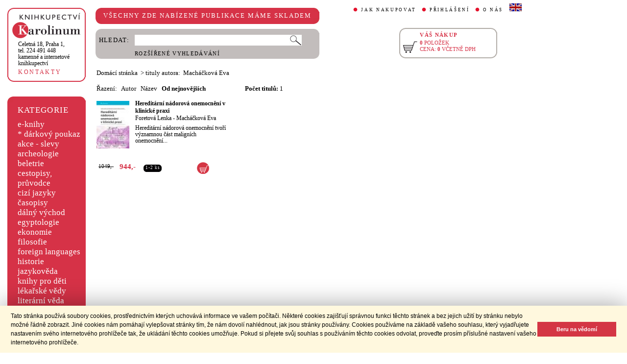

--- FILE ---
content_type: text/html;charset=utf-8
request_url: https://www.cupress.cuni.cz/ink2_ext/index.jsp?include=autorTituly&id=272134&trid=dat&smer=desc
body_size: 15436
content:



<!DOCTYPE html>
<html xmlns="http://www.w3.org/1999/xhtml" xml:lang="cs" lang="cs"  manifest="cache.manifest">
<head>
  <meta http-equiv="Content-Type" content="text/html; charset=utf-8" />
  <meta http-equiv="X-UA-Compatible" content="IE=edge">
  
  <link rel="canonical" href="http://selene.int.is.cuni.cz:7777/ink2_ext/index.jsp?include=autorTituly" />

  <title>Macháčková Eva | Knihkupectví Karolinum</title>
  <link rel="stylesheet" type="text/css" href="./css/ink.css?2.2.22" />
  <link rel="stylesheet" type="text/css" href="./css/jquery-ui.css?2.2.22" />

  <!--[if lt IE 8]>   <link rel="stylesheet" type="text/css" href="./css/ink_ie7.css?2.2.22" /> <![endif]-->
  <script type="text/javascript" src="./js/ink.js?2.2.22"></script>
  <script type="text/javascript" src="./js/ajax.js?2.2.22"></script>
  <script type="text/javascript" src="js/jquery.js?2.2.22"></script>
  <script type="text/javascript" src="js/jquery-ui.js?2.2.22"></script>

<!-- Begin Cookie Consent plugin -->
<link rel="stylesheet" type="text/css" href="//cdnjs.cloudflare.com/ajax/libs/cookieconsent2/3.0.3/cookieconsent.min.css" />
<script src="//cdnjs.cloudflare.com/ajax/libs/cookieconsent2/3.0.3/cookieconsent.min.js"></script>
<script>
window.addEventListener("load", function(){
window.cookieconsent.initialise({
  "palette": {
    "popup": {
      "background": "#fff8de",
      "text": "#000000"
    },
    "button": {
      "background": "#d43644",
      "text": "#ffffff"
    }
  },
  "showLink": false,
  "content": {
    "message": "Tato stránka používá soubory cookies, prostřednictvím kterých uchovává informace ve vašem počítači. Některé cookies zajišťují správnou funkci těchto stránek a bez jejich užití by stránku nebylo možné řádně zobrazit. Jiné cookies nám pomáhají vylepšovat stránky tím, že nám dovolí nahlédnout, jak jsou stránky používány. Cookies používáme na základě vašeho souhlasu, který vyjadřujete nastavením svého internetového prohlížeče tak, že ukládání těchto cookies umožňuje. Pokud si přejete svůj souhlas s používáním těchto cookies odvolat, proveďte prosím příslušné nastavení vašeho internetového prohlížeče.",
    "dismiss": "Beru na vědomí"
  }
})});
</script>
<!-- End Cookie Consent plugin -->
</head>
<body onload="ZavolejFunkce()" itemscope itemtype="http://schema.org/WebPage">
  <div id="addcarthint" class="hint-style"></div>
  <div id="ramec">
    <!-- leva navigace -->
    <div id="leva_nav">
      <div id="navigace_rc">
      <!-- leva horni -->
      <div class="rc_box">
         <div class="rc_top"><div></div></div>
            <div class="rc_cont" itemtype="http://schema.org/Organization" itemscope>
              <a href="./"> 
                <img src="./img/logo_prod.gif" alt="Knihkupectví Karolinum" height="52" width="140" />
                <span style="display: none;" itemprop="name">Knihkupectví Karolinum</span>
              </a>  
              <p><a class="ln_adr" href="./index.jsp?include=kontakty" title="KONTAKTY"><span itemprop="address">Celetná 18, Praha 1</span>,<br />tel. 224 491 448<br />kamenné a internetové knihkupectví</a></p>
              <p><a href="./index.jsp?include=kontakty" title="KONTAKTY">KONTAKTY</a></p>
            </div>
         <div class="rc_bottom"><div></div></div>
      </div>
      </div>
      <!-- leva prostredni -->
      <div id="navigace_r">
        <div class="bl_r"><div class="br_r"><div class="tl_r"><div class="tr_r"></div>
          <p>KATEGORIE</p>      
          <ul>
            <li><a href="./index.jsp?include=vyhledat&amp;trid=dat&amp;smer=desc&amp;eknihy=V" title="e-knihy">e-knihy </a></li>
                        <li><a href="./index.jsp?include=tituly&amp;idskup=D" title="* dárkový poukaz">* dárkový poukaz</a></li>
            <li><a href="./index.jsp?include=tituly&amp;idskup=0" title="akce - slevy">akce - slevy</a></li>
            <li><a href="./index.jsp?include=tituly&amp;idskup=05" title="archeologie">archeologie</a></li>
            <li><a href="./index.jsp?include=tituly&amp;idskup=13" title="beletrie">beletrie</a></li>
            <li><a href="./index.jsp?include=tituly&amp;idskup=18" title="cestopisy, průvodce">cestopisy, průvodce</a></li>
            <li><a href="./index.jsp?include=tituly&amp;idskup=10" title="cizí jazyky">cizí jazyky</a></li>
            <li><a href="./index.jsp?include=tituly&amp;idskup=cas" title="časopisy">časopisy</a></li>
            <li><a href="./index.jsp?include=tituly&amp;idskup=27" title="dálný východ">dálný východ</a></li>
            <li><a href="./index.jsp?include=tituly&amp;idskup=06" title="egyptologie">egyptologie</a></li>
            <li><a href="./index.jsp?include=tituly&amp;idskup=01e" title="ekonomie">ekonomie</a></li>
            <li><a href="./index.jsp?include=tituly&amp;idskup=19f" title="filosofie">filosofie</a></li>
            <li><a href="./index.jsp?include=tituly&amp;idskup=c" title="foreign languages">foreign languages</a></li>
            <li><a href="./index.jsp?include=tituly&amp;idskup=20h" title="historie">historie</a></li>
            <li><a href="./index.jsp?include=tituly&amp;idskup=12" title="jazykověda">jazykověda</a></li>
            <li><a href="./index.jsp?include=tituly&amp;idskup=25" title="knihy pro děti">knihy pro děti</a></li>
            <li><a href="./index.jsp?include=tituly&amp;idskup=08" title="lékařské vědy">lékařské vědy</a></li>
            <li><a href="./index.jsp?include=tituly&amp;idskup=14" title="literární věda">literární věda</a></li>
            <li><a href="./index.jsp?include=tituly&amp;idskup=00n" title="náboženství">náboženství</a></li>
            <li><a href="./index.jsp?include=tituly&amp;idskup=22pe" title="pedagogika">pedagogika</a></li>
            <li><a href="./index.jsp?include=tituly&amp;idskup=23po" title="politologie">politologie</a></li>
            <li><a href="./index.jsp?include=tituly&amp;idskup=28" title="pomocné vědy hist.">pomocné vědy hist.</a></li>
            <li><a href="./index.jsp?include=tituly&amp;idskup=24pr" title="právo">právo</a></li>
            <li><a href="./index.jsp?include=tituly&amp;idskup=03" title="přírodní vědy">přírodní vědy</a></li>
            <li><a href="./index.jsp?include=tituly&amp;idskup=21p" title="psychologie">psychologie</a></li>
            <li><a href="./index.jsp?include=tituly&amp;idskup=16" title="regionália, npú">regionália, npú</a></li>
            <li><a href="./index.jsp?include=tituly&amp;idskup=02so" title="sociální práce">sociální práce</a></li>
            <li><a href="./index.jsp?include=tituly&amp;idskup=02s" title="sociologie">sociologie</a></li>
            <li><a href="./index.jsp?include=tituly&amp;idskup=11" title="tělovýchova">tělovýchova</a></li>
            <li><a href="./index.jsp?include=tituly&amp;idskup=17" title="učební texty">učební texty</a></li>
            <li><a href="./index.jsp?include=tituly&amp;idskup=09u" title="umění">umění</a></li>

          </ul>
          <p></p>
        </div></div></div>
      </div>
      
      <div id="navigace_nk">
      <!-- leva horni -->
      <div class="rc_box">
         <div class="rc_top"><div></div></div>
            <div class="rc_cont">
              <a href="http://www.karolinum.cz/" title="Nakladateství Karolinum">
                    
                      <img src="img/logobile_NK_cz.jpg" alt="Nakladateství Karolinum" width="140" />
                    
                </a>     
            </div>
         <div class="rc_bottom"><div></div></div>
      </div>
      </div>


      <div id="paticka">
        <p style="display:none;" title="verze: 2.2.22">&#169;&nbsp;Nakladatelství<br />KAROLINUM 2023</p>
        <p>
          <a class="bezpod" href="./rss.jsp" title="RSS kánal s novinkami Knihkupectví Karolinum">RSS&nbsp;<img src="img/rss_feed.gif" alt="RSS" /></a>&nbsp;
          <a class="bezpod" href="http://www.facebook.com/pages/Knihkupectv%C3%AD-Karolinum/191862569945" title="">&nbsp;<img src="img/f_logo.gif" alt="facebook" /></a>
        </p>   
        <br />
        <p>
          <a class="bezpod" href="./index.jsp?include=stranka_duvery" title="stránka důvěry">
            <img src="./img/MUZO/visa.gif" alt="visa" />
            <img src="./img/MUZO/visa_electron.gif" alt="visa" />
            <br />
            <img src="./img/MUZO/maestro.gif" alt="maestro" />
            <img src="./img/MUZO/maestro_electron.gif" alt="maestro" />
          </a>
        </p>
        <p>
          <a href="./index.jsp?include=mail_form" title="webmaster">webmaster</a>
        </p>
      </div> <!-- konec paticky --> 
    </div> <!-- konec leve navigace -->

    <div id="main">
      <!-- hlavicka stranky -->
      <div id="hlavicka">
        <div id="nadpisek">
          <div class="bl_r"><div class="br_r"><div class="tl_r"><div class="tr_r"></div>
            <p>VŠECHNY ZDE NABÍZENÉ PUBLIKACE MÁME SKLADEM</p>
          </div></div></div>
        </div>

        <div id="hlavnav">
          <ul>
            <li id="first"><a href="index.jsp?include=onakupu" title="JAK NAKUPOVAT">JAK NAKUPOVAT</a></li>
            <li>
          
            <a href="./log.jsp" title="PŘIHLÁŠENÍ">PŘIHLÁŠENÍ</a>
          
            </li>
            <li><a href="index.jsp?include=onas" title="O NÁS">O NÁS</a></li>
            <li id="flag"><a href="index.jsp?jazyk=en" title="English">
              <img src="./img/ukflag.gif" alt="English" title="English" height="16" width="25" /></a>
            </li>
          </ul>
          
            <p id="user">&nbsp;</p>
          
        </div>
  
        <div id="hledani">
          <div class="bl_g"><div class="br_g"><div class="tl_g"><div class="tr_g"></div>
            <form id="hled_form" method="post" action="./index.jsp">
              <span id="hled_label">HLEDAT:</span>
              <div><input name="include" value="vyhledat" type="hidden" /></div>
              <p><input id="hled_fld" name="hledani" size="50" type="text" /><input id="hled_btn" type="submit" value="" /></p>
              <hr class="cleaner" />
              <p class="oddel"></p>    
              <p style="padding-top: 0;"><a href="./index.jsp?include=rozsir_vyhl" title="ROZŠÍŘENÉ VYHLEDÁVÁNÍ">ROZŠÍŘENÉ VYHLEDÁVÁNÍ</a></p>
            </form>
  
          </div></div></div>
        </div>
  
        <div id="kosik_h" onclick="location.href='./index.jsp?include=kosik'" title="Zobrazit obsah košíku">
          <div class="gc_box">
             <div class="gc_top"><div></div></div>
                <div class="gc_cont">
                  <a href="./index.jsp?include=kosik" title="Zobrazit obsah košíku">
                    <img src="img/kosik_h.gif" alt="košík" height="26" width="32" />
                  </a>  
                  <h2>VÁŠ NÁKUP</h2><br />
                  <p>
                    <span id="kosik_h_pol">0</span>&nbsp;POLOŽEK<br />
                    CENA:&nbsp;<span id="kosik_h_cena">0</span>&nbsp;VČETNĚ DPH
                  </p>
                  <hr class="cleaner" />
                </div>
             <div class="gc_bottom"><div></div></div>
          </div>
        </div>
  
      <hr class="cleaner" />
      </div> <!-- konec hlavicky-->

      <!-- obsah stranky --> 
      <div id="obsah">

        


  <div id="drobnav">
    <p>
      <a href="./">Domácí stránka</a>
      &nbsp;&gt;
      <span class="navbez">tituly autora: &nbsp;Macháčková Eva</span>
    </p>  
  </div>

    <div id="seznam_nav">
      <div id="razeni">
        Řazení:&nbsp;&nbsp;

          <a class="neaktraz" href="./index.jsp?include=autorTituly&id=272134&amp;trid=aut&amp;smer=asc">Autor</a>&nbsp;&nbsp;

        <a class="neaktraz" href="./index.jsp?include=autorTituly&id=272134&amp;trid=naz&amp;smer=asc">Název</a>&nbsp;&nbsp;

        <a class="aktraz" href="./index.jsp?include=autorTituly&id=272134&amp;trid=dat&amp;smer=desc">Od nejnovějších</a>
      </div>
      <div id="poctit">
        <b>Počet titulů:</b>&nbsp;1
      </div>
      <div id="strankovani">
        
      </div>
    </div>
    
    <div id="seznam">

      <div id="sez_titul">
        <div id="seztit_ls">
           
          <a href="./index.jsp?include=podrobnosti&amp;id=556751" title="Hereditární nádorová onemocnění v klinické praxi">
           
            <img src="./getImg.jsp?id=556751&amp;prez=22&amp;poradi=0" class="vlevo" alt="Detail knihyHereditární nádorová onemocnění v klinické praxi" width="67" />
           
          </a>   
      
        </div>
        <h3>
          <a href="./index.jsp?include=podrobnosti&amp;id=556751" title="Hereditární nádorová onemocnění v klinické praxi">
            Hereditární nádorová onemocnění v klinické praxi
          </a>
        </h3>
        <h4>
          <a  href="index.jsp?include=autorTituly&amp;id=156344" title="Knihy od autora Foretová Lenka">Foretová Lenka</a> - <a  href="index.jsp?include=autorTituly&amp;id=272134" title="Knihy od autora Macháčková Eva">Macháčková Eva</a>  
        </h4>
        <p>Hereditární nádorová onemocnění tvoří významnou část maligních onemocnění...</p>
    
        <div id="seztit_dole">
          <div class="ceny">
            <!-- h5 class="dopcena">
              -10%
              <span class="puvcena">1049,-</span>
            </h5 -->
            <h5 class="dopcena" title="doporučená cena">
              <span class="puvcena">1049,-</span>
            </h5>
            <h5 class="vasecena" title="cena v e-shopu">
              944,-
            </h5>
            <!-- img class="cenainfo" src="img/cinfo.png" alt="cena v e-shopu" title="cena v e-shopu" height="17" width="17" /-->
          </div>
          <div style="width: 4em;" class="infobtn" itemprop="availability"><div class="infobtn_l"><div class="infobtn_r"><div>1-2 ks</div></div></div></div>  

          <div class="kosikvpravo">
            <a href="javascript:vlozTitKosik(556751,'Titul byl vložen do košíku')" title="Vložit titul do košíku">
              <img class="kosik" src="img/kosik.gif" alt="Vložit titul do košíku" height="25" width="25" />
            </a>
          </div>
          
        </div>
        <hr class="cleaner" />
      </div>

    </div> <!-- konec seznamu titulu -->
    

      </div> <!-- konec obsahu -->
      <hr class="cleaner" />
    </div> <!-- konec main -->
  </div> <!-- konec ramce -->

  <script type="text/javascript">
     refreshKosik();
  </script>  
  <script type="text/javascript">
  
    var _gaq = _gaq || [];
    _gaq.push(['_setAccount', 'UA-26454850-1']);
    _gaq.push(['_trackPageview']);
  
    (function() {
      var ga = document.createElement('script'); ga.type = 'text/javascript'; ga.async = true;
      ga.src = ('https:' == document.location.protocol ? 'https://ssl' : 'http://www') + '.google-analytics.com/ga.js';
      var s = document.getElementsByTagName('script')[0]; s.parentNode.insertBefore(ga, s);
    })();
  
  </script>
</body>
</html>
